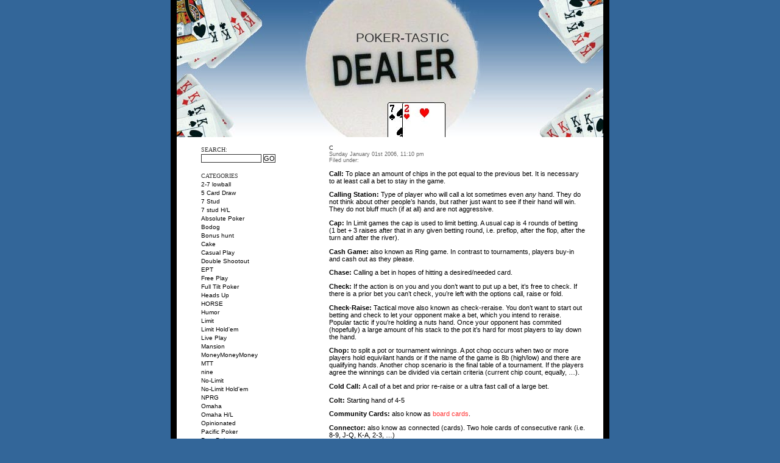

--- FILE ---
content_type: text/html; charset=UTF-8
request_url: http://www.poker-tastic.com/poker-glossary/c/
body_size: 6682
content:
<!DOCTYPE html PUBLIC "-//W3C//DTD XHTML 1.0 Transitional//EN" "http://www.w3.org/TR/xhtml1/DTD/xhtml1-transitional.dtd">
<html xmlns="http://www.w3.org/1999/xhtml">
<head>
<title>Poker-Tastic</title>

	<meta http-equiv="Content-Type" content="text/html; charset=UTF-8" />
	<style type="text/css" media="screen">
		@import url( http://www.poker-tastic.com/wp-content/themes/benevolence/style.css );
	</style>
<script type="text/javascript" src="https://www.poker-tastic.com/nicetitle.js"></script>
<link rel="stylesheet" type="text/css" media="screen" href="https://www.poker-tastic.com/nicetitle.css" />
	
	<link rel="alternate" type="application/rss+xml" title="RSS 2.0" href="https://www.poker-tastic.com/feed/" />
	<link rel="alternate" type="text/xml" title="RSS .92" href="https://www.poker-tastic.com/feed/rss/" />
	<link rel="alternate" type="application/atom+xml" title="Atom 0.3" href="https://www.poker-tastic.com/feed/atom/" />
	
	<link rel="pingback" href="http://www.poker-tastic.com/xmlrpc.php" />
    		<link rel='archives' title='March 2015' href='https://www.poker-tastic.com/2015/03/' />
	<link rel='archives' title='March 2013' href='https://www.poker-tastic.com/2013/03/' />
	<link rel='archives' title='February 2013' href='https://www.poker-tastic.com/2013/02/' />
	<link rel='archives' title='December 2012' href='https://www.poker-tastic.com/2012/12/' />
	<link rel='archives' title='November 2012' href='https://www.poker-tastic.com/2012/11/' />
	<link rel='archives' title='October 2012' href='https://www.poker-tastic.com/2012/10/' />
	<link rel='archives' title='May 2012' href='https://www.poker-tastic.com/2012/05/' />
	<link rel='archives' title='April 2012' href='https://www.poker-tastic.com/2012/04/' />
	<link rel='archives' title='March 2012' href='https://www.poker-tastic.com/2012/03/' />
	<link rel='archives' title='February 2012' href='https://www.poker-tastic.com/2012/02/' />
	<link rel='archives' title='January 2012' href='https://www.poker-tastic.com/2012/01/' />
	<link rel='archives' title='December 2011' href='https://www.poker-tastic.com/2011/12/' />
	<link rel='archives' title='August 2011' href='https://www.poker-tastic.com/2011/08/' />
	<link rel='archives' title='July 2011' href='https://www.poker-tastic.com/2011/07/' />
	<link rel='archives' title='June 2011' href='https://www.poker-tastic.com/2011/06/' />
	<link rel='archives' title='April 2011' href='https://www.poker-tastic.com/2011/04/' />
	<link rel='archives' title='December 2010' href='https://www.poker-tastic.com/2010/12/' />
	<link rel='archives' title='November 2010' href='https://www.poker-tastic.com/2010/11/' />
	<link rel='archives' title='September 2010' href='https://www.poker-tastic.com/2010/09/' />
	<link rel='archives' title='June 2010' href='https://www.poker-tastic.com/2010/06/' />
	<link rel='archives' title='May 2010' href='https://www.poker-tastic.com/2010/05/' />
	<link rel='archives' title='March 2010' href='https://www.poker-tastic.com/2010/03/' />
	<link rel='archives' title='February 2010' href='https://www.poker-tastic.com/2010/02/' />
	<link rel='archives' title='January 2010' href='https://www.poker-tastic.com/2010/01/' />
	<link rel='archives' title='December 2009' href='https://www.poker-tastic.com/2009/12/' />
	<link rel='archives' title='November 2009' href='https://www.poker-tastic.com/2009/11/' />
	<link rel='archives' title='October 2009' href='https://www.poker-tastic.com/2009/10/' />
	<link rel='archives' title='September 2009' href='https://www.poker-tastic.com/2009/09/' />
	<link rel='archives' title='August 2009' href='https://www.poker-tastic.com/2009/08/' />
	<link rel='archives' title='July 2009' href='https://www.poker-tastic.com/2009/07/' />
	<link rel='archives' title='June 2009' href='https://www.poker-tastic.com/2009/06/' />
	<link rel='archives' title='May 2009' href='https://www.poker-tastic.com/2009/05/' />
	<link rel='archives' title='April 2009' href='https://www.poker-tastic.com/2009/04/' />
	<link rel='archives' title='March 2009' href='https://www.poker-tastic.com/2009/03/' />
	<link rel='archives' title='February 2009' href='https://www.poker-tastic.com/2009/02/' />
	<link rel='archives' title='January 2009' href='https://www.poker-tastic.com/2009/01/' />
	<link rel='archives' title='December 2008' href='https://www.poker-tastic.com/2008/12/' />
	<link rel='archives' title='November 2008' href='https://www.poker-tastic.com/2008/11/' />
	<link rel='archives' title='October 2008' href='https://www.poker-tastic.com/2008/10/' />
	<link rel='archives' title='September 2008' href='https://www.poker-tastic.com/2008/09/' />
	<link rel='archives' title='August 2008' href='https://www.poker-tastic.com/2008/08/' />
	<link rel='archives' title='July 2008' href='https://www.poker-tastic.com/2008/07/' />
	<link rel='archives' title='June 2008' href='https://www.poker-tastic.com/2008/06/' />
	<link rel='archives' title='May 2008' href='https://www.poker-tastic.com/2008/05/' />
	<link rel='archives' title='April 2008' href='https://www.poker-tastic.com/2008/04/' />
	<link rel='archives' title='March 2008' href='https://www.poker-tastic.com/2008/03/' />
	<link rel='archives' title='February 2008' href='https://www.poker-tastic.com/2008/02/' />
	<link rel='archives' title='January 2008' href='https://www.poker-tastic.com/2008/01/' />
	<link rel='archives' title='December 2007' href='https://www.poker-tastic.com/2007/12/' />
	<link rel='archives' title='November 2007' href='https://www.poker-tastic.com/2007/11/' />
	<link rel='archives' title='October 2007' href='https://www.poker-tastic.com/2007/10/' />
	<link rel='archives' title='September 2007' href='https://www.poker-tastic.com/2007/09/' />
	<link rel='archives' title='August 2007' href='https://www.poker-tastic.com/2007/08/' />
	<link rel='archives' title='July 2007' href='https://www.poker-tastic.com/2007/07/' />
	<link rel='archives' title='June 2007' href='https://www.poker-tastic.com/2007/06/' />
	<link rel='archives' title='May 2007' href='https://www.poker-tastic.com/2007/05/' />
	<link rel='archives' title='April 2007' href='https://www.poker-tastic.com/2007/04/' />
	<link rel='archives' title='March 2007' href='https://www.poker-tastic.com/2007/03/' />
	<link rel='archives' title='February 2007' href='https://www.poker-tastic.com/2007/02/' />
	<link rel='archives' title='January 2007' href='https://www.poker-tastic.com/2007/01/' />
	<link rel='archives' title='December 2006' href='https://www.poker-tastic.com/2006/12/' />
	<link rel='archives' title='November 2006' href='https://www.poker-tastic.com/2006/11/' />
	<link rel='archives' title='October 2006' href='https://www.poker-tastic.com/2006/10/' />
	<link rel='archives' title='September 2006' href='https://www.poker-tastic.com/2006/09/' />
	<link rel='archives' title='August 2006' href='https://www.poker-tastic.com/2006/08/' />
	<link rel='archives' title='July 2006' href='https://www.poker-tastic.com/2006/07/' />
	<link rel='archives' title='June 2006' href='https://www.poker-tastic.com/2006/06/' />
	<link rel='archives' title='May 2006' href='https://www.poker-tastic.com/2006/05/' />
	<link rel='archives' title='April 2006' href='https://www.poker-tastic.com/2006/04/' />
	<link rel='archives' title='March 2006' href='https://www.poker-tastic.com/2006/03/' />
	<link rel='archives' title='February 2006' href='https://www.poker-tastic.com/2006/02/' />
	<link rel='archives' title='January 2006' href='https://www.poker-tastic.com/2006/01/' />
	<link rel='archives' title='December 2005' href='https://www.poker-tastic.com/2005/12/' />
	<link rel='archives' title='November 2005' href='https://www.poker-tastic.com/2005/11/' />
		<link rel='dns-prefetch' href='//s.w.org' />
		<script type="text/javascript">
			window._wpemojiSettings = {"baseUrl":"https:\/\/s.w.org\/images\/core\/emoji\/13.0.1\/72x72\/","ext":".png","svgUrl":"https:\/\/s.w.org\/images\/core\/emoji\/13.0.1\/svg\/","svgExt":".svg","source":{"concatemoji":"http:\/\/www.poker-tastic.com\/wp-includes\/js\/wp-emoji-release.min.js?ver=fbc10bf67ea197d673633bf086a05a26"}};
			!function(e,a,t){var n,r,o,i=a.createElement("canvas"),p=i.getContext&&i.getContext("2d");function s(e,t){var a=String.fromCharCode;p.clearRect(0,0,i.width,i.height),p.fillText(a.apply(this,e),0,0);e=i.toDataURL();return p.clearRect(0,0,i.width,i.height),p.fillText(a.apply(this,t),0,0),e===i.toDataURL()}function c(e){var t=a.createElement("script");t.src=e,t.defer=t.type="text/javascript",a.getElementsByTagName("head")[0].appendChild(t)}for(o=Array("flag","emoji"),t.supports={everything:!0,everythingExceptFlag:!0},r=0;r<o.length;r++)t.supports[o[r]]=function(e){if(!p||!p.fillText)return!1;switch(p.textBaseline="top",p.font="600 32px Arial",e){case"flag":return s([127987,65039,8205,9895,65039],[127987,65039,8203,9895,65039])?!1:!s([55356,56826,55356,56819],[55356,56826,8203,55356,56819])&&!s([55356,57332,56128,56423,56128,56418,56128,56421,56128,56430,56128,56423,56128,56447],[55356,57332,8203,56128,56423,8203,56128,56418,8203,56128,56421,8203,56128,56430,8203,56128,56423,8203,56128,56447]);case"emoji":return!s([55357,56424,8205,55356,57212],[55357,56424,8203,55356,57212])}return!1}(o[r]),t.supports.everything=t.supports.everything&&t.supports[o[r]],"flag"!==o[r]&&(t.supports.everythingExceptFlag=t.supports.everythingExceptFlag&&t.supports[o[r]]);t.supports.everythingExceptFlag=t.supports.everythingExceptFlag&&!t.supports.flag,t.DOMReady=!1,t.readyCallback=function(){t.DOMReady=!0},t.supports.everything||(n=function(){t.readyCallback()},a.addEventListener?(a.addEventListener("DOMContentLoaded",n,!1),e.addEventListener("load",n,!1)):(e.attachEvent("onload",n),a.attachEvent("onreadystatechange",function(){"complete"===a.readyState&&t.readyCallback()})),(n=t.source||{}).concatemoji?c(n.concatemoji):n.wpemoji&&n.twemoji&&(c(n.twemoji),c(n.wpemoji)))}(window,document,window._wpemojiSettings);
		</script>
		<style type="text/css">
img.wp-smiley,
img.emoji {
	display: inline !important;
	border: none !important;
	box-shadow: none !important;
	height: 1em !important;
	width: 1em !important;
	margin: 0 .07em !important;
	vertical-align: -0.1em !important;
	background: none !important;
	padding: 0 !important;
}
</style>
	<link rel='stylesheet' id='wp-block-library-css'  href='http://www.poker-tastic.com/wp-includes/css/dist/block-library/style.min.css?ver=fbc10bf67ea197d673633bf086a05a26' type='text/css' media='all' />
<link rel="https://api.w.org/" href="https://www.poker-tastic.com/wp-json/" /><link rel="alternate" type="application/json" href="https://www.poker-tastic.com/wp-json/wp/v2/pages/89" /><link rel="EditURI" type="application/rsd+xml" title="RSD" href="https://www.poker-tastic.com/xmlrpc.php?rsd" />
<link rel="wlwmanifest" type="application/wlwmanifest+xml" href="http://www.poker-tastic.com/wp-includes/wlwmanifest.xml" /> 

<link rel="canonical" href="https://www.poker-tastic.com/poker-glossary/c/" />
<link rel='shortlink' href='https://www.poker-tastic.com/?p=89' />
<link rel="alternate" type="application/json+oembed" href="https://www.poker-tastic.com/wp-json/oembed/1.0/embed?url=https%3A%2F%2Fwww.poker-tastic.com%2Fpoker-glossary%2Fc%2F" />
<link rel="alternate" type="text/xml+oembed" href="https://www.poker-tastic.com/wp-json/oembed/1.0/embed?url=https%3A%2F%2Fwww.poker-tastic.com%2Fpoker-glossary%2Fc%2F&#038;format=xml" />
<meta name='Description' content='The poker journal of Ingoal, covering SnG and cash game play mostly on pokerstars and full tilt poker'/>
<meta name='Keywords' content='poker, no limit, holdem, poker tracker, pt3, sng, mtt, cash games, plo, stud, plo8, badugi, 2-7 lowball, 6max'/>
<meta name='author' content='Ingoal'/>
<meta http-equiv="Content-Language" content="EN"/>
<meta http-equiv='CACHE-CONTROL' content='PUBLIC'/>
<meta name='Revisit-After' content='1 day'/>	
<meta name="google-site-verification" content="ZLbJXOA--rLNBKri6uEPFxPjyU52dotxpOLwZoJE0ec" />
</head>

<body>
<div id="wrapper">

	<div id="masthead">
	<div id="blogTitle">
	<a href="https://www.poker-tastic.com" title="Poker-Tastic">Poker-Tastic</a>
	</div>
	</div>

	<div id="insideWrapper"><div id="sidebar">
<br /><form style="padding: 0px; margin-top: 0px; margin-bottom: 0px;" id="searchform" method="get" action="https://www.poker-tastic.com">
<div class="title">Search:</div>
<p style="padding: 0px; margin-top: 0px; margin-bottom: 0px;"><input type="text" class="input" name="s" id="search" size="15" />
<input name="submit" type="submit" tabindex="5" value="GO" /></p>
</form>
<br /><div class="title">Categories</div>
		<a href="https://www.poker-tastic.com/category/2-7-lowball/">2-7 lowball</a><br />
	<a href="https://www.poker-tastic.com/category/5-card-draw/">5 Card Draw</a><br />
	<a href="https://www.poker-tastic.com/category/7-stud/">7 Stud</a><br />
	<a href="https://www.poker-tastic.com/category/7-stud-hl/">7 stud H/L</a><br />
	<a href="https://www.poker-tastic.com/category/absolute-poker/">Absolute Poker</a><br />
	<a href="https://www.poker-tastic.com/category/bodog/">Bodog</a><br />
	<a href="https://www.poker-tastic.com/category/bonus-hunt/">Bonus hunt</a><br />
	<a href="https://www.poker-tastic.com/category/cake/">Cake</a><br />
	<a href="https://www.poker-tastic.com/category/casual-play/">Casual Play</a><br />
	<a href="https://www.poker-tastic.com/category/double-shootout/">Double Shootout</a><br />
	<a href="https://www.poker-tastic.com/category/ept/">EPT</a><br />
	<a href="https://www.poker-tastic.com/category/free-play/">Free Play</a><br />
	<a href="https://www.poker-tastic.com/category/full-tilt-poker/">Full Tilt Poker</a><br />
	<a href="https://www.poker-tastic.com/category/heads-up/">Heads Up</a><br />
	<a href="https://www.poker-tastic.com/category/horse/">HORSE</a><br />
	<a href="https://www.poker-tastic.com/category/humor/">Humor</a><br />
	<a href="https://www.poker-tastic.com/category/limit/">Limit</a><br />
	<a href="https://www.poker-tastic.com/category/limit-holdem/">Limit Hold&#039;em</a><br />
	<a href="https://www.poker-tastic.com/category/live-play/">Live Play</a><br />
	<a href="https://www.poker-tastic.com/category/mansion/">Mansion</a><br />
	<a href="https://www.poker-tastic.com/category/moneymoneymoney/">MoneyMoneyMoney</a><br />
	<a href="https://www.poker-tastic.com/category/mtt/">MTT</a><br />
	<a href="https://www.poker-tastic.com/category/nine/">nine</a><br />
	<a href="https://www.poker-tastic.com/category/no-limit/">No-Limit</a><br />
	<a href="https://www.poker-tastic.com/category/no-limit-holdem/">No-Limit Hold&#039;em</a><br />
	<a href="https://www.poker-tastic.com/category/nprg/">NPRG</a><br />
	<a href="https://www.poker-tastic.com/category/omaha/">Omaha</a><br />
	<a href="https://www.poker-tastic.com/category/omaha-hl/">Omaha H/L</a><br />
	<a href="https://www.poker-tastic.com/category/opinionated/">Opinionated</a><br />
	<a href="https://www.poker-tastic.com/category/pacific-poker/">Pacific Poker</a><br />
	<a href="https://www.poker-tastic.com/category/partypoker/">PartyPoker</a><br />
	<a href="https://www.poker-tastic.com/category/poker-glossary/">Poker Glossary</a><br />
	<a href="https://www.poker-tastic.com/category/poker-stuff/">Poker Stuff</a><br />
	<a href="https://www.poker-tastic.com/category/pokercom/">Poker.com</a><br />
	<a href="https://www.poker-tastic.com/category/pokersavvy/">PokerSavvy</a><br />
	<a href="https://www.poker-tastic.com/category/pokerstars/">PokerStars</a><br />
	<a href="https://www.poker-tastic.com/category/pot-limit/">Pot Limit</a><br />
	<a href="https://www.poker-tastic.com/category/pso/">PSO</a><br />
	<a href="https://www.poker-tastic.com/category/razz/">Razz</a><br />
	<a href="https://www.poker-tastic.com/category/rebuy/">Rebuy</a><br />
	<a href="https://www.poker-tastic.com/category/rush/">Rush</a><br />
	<a href="https://www.poker-tastic.com/category/sg/">S&#038;G</a><br />
	<a href="https://www.poker-tastic.com/category/shootout/">Shootout</a><br />
	<a href="https://www.poker-tastic.com/category/shorthanded/">Shorthanded</a><br />
	<a href="https://www.poker-tastic.com/category/site-news-updates/">Site News &#038; Updates</a><br />
	<a href="https://www.poker-tastic.com/category/sponsored-review/">Sponsored review</a><br />
	<a href="https://www.poker-tastic.com/category/titanpoker/">TitanPoker</a><br />
	<a href="https://www.poker-tastic.com/category/tournaments/">Tournaments</a><br />
	<a href="https://www.poker-tastic.com/category/triple-shootout/">Triple Shootout</a><br />
	<a href="https://www.poker-tastic.com/category/ultimatebet/">UltimateBet</a><br />
	<a href="https://www.poker-tastic.com/category/uncategorized/">Uncategorized</a><br />
	<a href="https://www.poker-tastic.com/category/wpx/">WPX</a><br />
	<a href="https://www.poker-tastic.com/category/wsop/">WSOP</a><br />
	<a href="https://www.poker-tastic.com/category/zoom/">Zoom</a><br />
 
<br /><div class="title">Archives</div>
	<a href='https://www.poker-tastic.com/2015/03/'>March 2015</a><br />
	<a href='https://www.poker-tastic.com/2013/03/'>March 2013</a><br />
	<a href='https://www.poker-tastic.com/2013/02/'>February 2013</a><br />
	<a href='https://www.poker-tastic.com/2012/12/'>December 2012</a><br />
	<a href='https://www.poker-tastic.com/2012/11/'>November 2012</a><br />
	<a href='https://www.poker-tastic.com/2012/10/'>October 2012</a><br />
	<a href='https://www.poker-tastic.com/2012/05/'>May 2012</a><br />
	<a href='https://www.poker-tastic.com/2012/04/'>April 2012</a><br />
	<a href='https://www.poker-tastic.com/2012/03/'>March 2012</a><br />
	<a href='https://www.poker-tastic.com/2012/02/'>February 2012</a><br />
	<a href='https://www.poker-tastic.com/2012/01/'>January 2012</a><br />
	<a href='https://www.poker-tastic.com/2011/12/'>December 2011</a><br />
	<a href='https://www.poker-tastic.com/2011/08/'>August 2011</a><br />
	<a href='https://www.poker-tastic.com/2011/07/'>July 2011</a><br />
	<a href='https://www.poker-tastic.com/2011/06/'>June 2011</a><br />
	<a href='https://www.poker-tastic.com/2011/04/'>April 2011</a><br />
	<a href='https://www.poker-tastic.com/2010/12/'>December 2010</a><br />
	<a href='https://www.poker-tastic.com/2010/11/'>November 2010</a><br />
	<a href='https://www.poker-tastic.com/2010/09/'>September 2010</a><br />
	<a href='https://www.poker-tastic.com/2010/06/'>June 2010</a><br />
	<a href='https://www.poker-tastic.com/2010/05/'>May 2010</a><br />
	<a href='https://www.poker-tastic.com/2010/03/'>March 2010</a><br />
	<a href='https://www.poker-tastic.com/2010/02/'>February 2010</a><br />
	<a href='https://www.poker-tastic.com/2010/01/'>January 2010</a><br />
	<a href='https://www.poker-tastic.com/2009/12/'>December 2009</a><br />
	<a href='https://www.poker-tastic.com/2009/11/'>November 2009</a><br />
	<a href='https://www.poker-tastic.com/2009/10/'>October 2009</a><br />
	<a href='https://www.poker-tastic.com/2009/09/'>September 2009</a><br />
	<a href='https://www.poker-tastic.com/2009/08/'>August 2009</a><br />
	<a href='https://www.poker-tastic.com/2009/07/'>July 2009</a><br />
	<a href='https://www.poker-tastic.com/2009/06/'>June 2009</a><br />
	<a href='https://www.poker-tastic.com/2009/05/'>May 2009</a><br />
	<a href='https://www.poker-tastic.com/2009/04/'>April 2009</a><br />
	<a href='https://www.poker-tastic.com/2009/03/'>March 2009</a><br />
	<a href='https://www.poker-tastic.com/2009/02/'>February 2009</a><br />
	<a href='https://www.poker-tastic.com/2009/01/'>January 2009</a><br />
	<a href='https://www.poker-tastic.com/2008/12/'>December 2008</a><br />
	<a href='https://www.poker-tastic.com/2008/11/'>November 2008</a><br />
	<a href='https://www.poker-tastic.com/2008/10/'>October 2008</a><br />
	<a href='https://www.poker-tastic.com/2008/09/'>September 2008</a><br />
	<a href='https://www.poker-tastic.com/2008/08/'>August 2008</a><br />
	<a href='https://www.poker-tastic.com/2008/07/'>July 2008</a><br />
	<a href='https://www.poker-tastic.com/2008/06/'>June 2008</a><br />
	<a href='https://www.poker-tastic.com/2008/05/'>May 2008</a><br />
	<a href='https://www.poker-tastic.com/2008/04/'>April 2008</a><br />
	<a href='https://www.poker-tastic.com/2008/03/'>March 2008</a><br />
	<a href='https://www.poker-tastic.com/2008/02/'>February 2008</a><br />
	<a href='https://www.poker-tastic.com/2008/01/'>January 2008</a><br />
	<a href='https://www.poker-tastic.com/2007/12/'>December 2007</a><br />
	<a href='https://www.poker-tastic.com/2007/11/'>November 2007</a><br />
	<a href='https://www.poker-tastic.com/2007/10/'>October 2007</a><br />
	<a href='https://www.poker-tastic.com/2007/09/'>September 2007</a><br />
	<a href='https://www.poker-tastic.com/2007/08/'>August 2007</a><br />
	<a href='https://www.poker-tastic.com/2007/07/'>July 2007</a><br />
	<a href='https://www.poker-tastic.com/2007/06/'>June 2007</a><br />
	<a href='https://www.poker-tastic.com/2007/05/'>May 2007</a><br />
	<a href='https://www.poker-tastic.com/2007/04/'>April 2007</a><br />
	<a href='https://www.poker-tastic.com/2007/03/'>March 2007</a><br />
	<a href='https://www.poker-tastic.com/2007/02/'>February 2007</a><br />
	<a href='https://www.poker-tastic.com/2007/01/'>January 2007</a><br />
	<a href='https://www.poker-tastic.com/2006/12/'>December 2006</a><br />
	<a href='https://www.poker-tastic.com/2006/11/'>November 2006</a><br />
	<a href='https://www.poker-tastic.com/2006/10/'>October 2006</a><br />
	<a href='https://www.poker-tastic.com/2006/09/'>September 2006</a><br />
	<a href='https://www.poker-tastic.com/2006/08/'>August 2006</a><br />
	<a href='https://www.poker-tastic.com/2006/07/'>July 2006</a><br />
	<a href='https://www.poker-tastic.com/2006/06/'>June 2006</a><br />
	<a href='https://www.poker-tastic.com/2006/05/'>May 2006</a><br />
	<a href='https://www.poker-tastic.com/2006/04/'>April 2006</a><br />
	<a href='https://www.poker-tastic.com/2006/03/'>March 2006</a><br />
	<a href='https://www.poker-tastic.com/2006/02/'>February 2006</a><br />
	<a href='https://www.poker-tastic.com/2006/01/'>January 2006</a><br />
	<a href='https://www.poker-tastic.com/2005/12/'>December 2005</a><br />
	<a href='https://www.poker-tastic.com/2005/11/'>November 2005</a><br />

<ul>
  <li id="linkcat-55" class="linkcat"><h2>Blogroll</h2>
	<ul>
<li><a href="http://www.alcanthang.com/poker/">Al Can&#8217;t Hang</a></li>
<li><a href="http://www.anteupmagazine.com/">Ante Up Magazine</a></li>
<li><a href="http://astincubed.blogspot.com/">Astin</a></li>
<li><a href="http://www.badbloodonpoker.blogspot.com/">Bad Blood</a></li>
<li><a href="http://struggles-with-donkeys.blogspot.com/">bayne_s</a></li>
<li><a href="http://www.biggestron.com/">Biggestron</a></li>
<li><a href="http://www.billrini.com/index.php">Bill&#8217;s Poker Blog</a></li>
<li><a href="http://www.buddydankradio.com">BuddyDank</a></li>
<li><a href="http://potcommitted.blogspot.com/">Change100</a></li>
<li><a href="http://pokerwannabe.blogspot.com/">Columbo</a></li>
<li><a href="http://yestbay1poker.blogspot.com/">Dave</a></li>
<li><a href="http://kajagugupoker.blogspot.com/">Derek M.</a></li>
<li><a href="http://pokerandmisc.blogspot.com">DoubleDave</a></li>
<li><a href="http://nickleanddimes.blogspot.com/">Drizz</a></li>
<li><a href="http://haleyspokerblog.blogspot.com/">Haley</a></li>
<li><a href="http://www.highonpoker.com">High On Poker</a></li>
<li><a href="http://hammerplayer.blogspot.com/">Hoyazo</a></li>
<li><a href="http://www.slagpile.blogspot.com/">Jestocost</a></li>
<li><a href="http://obituarium.blogspot.com/">Joe Speaker</a></li>
<li><a href="http://meanhappyguy.blogspot.com/">MeanHappyGuy</a></li>
<li><a href="http://goodbeersbadbeats.blogspot.com/">morrdt</a></li>
<li><a href="http://pokernotes99.blogspot.com/">NewinNov</a></li>
<li><a href="http://www.donkeysdraw.com/">NumbBono</a></li>
<li><a href="http://www.resipsapoker.com/">on_thg</a></li>
<li><a href="http://pokergrub.blogspot.com/">Poker Grub</a></li>
<li><a href="http://sirfwalgman.blogspot.com/">Ramblings of a MadMan</a></li>
<li><a href="http://www.ftrain.blogspot.com/">Riding the F-train</a></li>
<li><a href="http://lolaschaubs.blogspot.com/">Schaubs</a></li>
<li><a href="http://hellaholdem.blogspot.com/">Shelly (phlyersphan)</a></li>
<li><a href="http://hardboiledpoker.blogspot.com/">Short-Stacked Shamus</a></li>
<li><a href="http://pokeraffliction.com/">Smokkee</a></li>
<li><a href="http://beercitypoker.blogspot.com/">StB</a></li>
<li><a href="http://table-tango.pokerworks.com/">Table Tango</a></li>
<li><a href="http://taopoker.blogspot.com/">Tao of Poker</a></li>
<li><a href="http://urnotcallin.blogspot.com/">TripBro</a></li>
<li><a href="http://www.tripjax.blogspot.com/">TripJax</a></li>
<li><a href="http://wilwheaton.typepad.com/">Wil Wheaton</a></li>

	</ul>
</li>
  <li id="linkcat-57" class="linkcat"><h2>Other Sites</h2>
	<ul>
<li><a href="http://www.ingoalnetwork.com">Ingoalnetwork.com</a></li>
<li><a href="http://www.ingoalnetwork.de">IngoalNetwork.de</a></li>

	</ul>
</li>
  <li id="linkcat-56" class="linkcat"><h2>Poker Goodies</h2>
	<ul>
<li><a href="http://www.poker-tastic.com/about-the-author">About the author</a></li>
<li><a href="http://www.poker-tastic.com/poker-books/">Poker Books</a></li>
<li><a href="http://www.poker-tastic.com/poker-glossary/">Poker Glossary</a></li>

	</ul>
</li>
</ul>

<br/><div class="title">Syndication</div>
<ul>
<li><a href="https://www.poker-tastic.com/feed/"><img src="https://www.poker-tastic.com/wp-images/rss2.gif" border="0" alt="rss2 button" title="RSS2 Feed" /></a></li>
<li><a href="https://www.poker-tastic.com/comments/feed/"><img src="https://www.poker-tastic.com/wp-images/rss2comments.gif" border="0" alt="rss2 comments button" title="RSS2 comments Feed" /></a></li>
<li><a href="https://www.poker-tastic.com/feed/atom/"><img src="https://www.poker-tastic.com/wp-images/atom03.gif" border="0" alt="Atom 0.3 button" title="Atom 0.3 Feed" /></a></li>
</ul>
<br/><img src="https://www.poker-tastic.com/images/Ingoal.gif" border="0" alt="Ingoal's avatar" title="Seen this avatar at a Pokerroom? Then it was me!" />&nbsp;<br/>
</div>

<div id="content">
<br />
<div class="post">
	 <a class="title" href="https://www.poker-tastic.com/poker-glossary/c/" style="text-decoration:none;" rel="bookmark" title="Permanent Link: C">C</a>
	<div class="cite">Sunday January 01st 2006, 11:10 pm <br />
Filed under: </div>

		<p><strong>Call: </strong>To place an amount of chips in the pot equal to the previous bet. It is necessary to at least call a bet to stay in the game.</p>
<p><strong>Calling Station: </strong>Type of player who will call a lot sometimes even <em>any</em> hand. They do not think about other people&#8217;s hands, but rather just want to see if their hand will win. They do not bluff much (if at all) and are not aggressive.</p>
<p><strong>Cap: </strong>In Limit games the cap is used to limit betting. A usual cap is 4 rounds of betting (1 bet + 3 raises after that in any given betting round, i.e. preflop, after the flop, after the turn and after the river).</p>
<p><strong>Cash Game: </strong>also known as Ring game. In contrast to tournaments, players buy-in and cash out as they please.</p>
<p><strong>Chase: </strong>Calling a bet in hopes of hitting a desired/needed card.</p>
<p><strong>Check:</strong> If the action is on you and you don&#8217;t want to put up a bet, it&#8217;s free to check. If there is a prior bet you can&#8217;t check, you&#8217;re left with the options call, raise or fold.</p>
<p><strong>Check-Raise:</strong> Tactical move also known as check-reraise. You don&#8217;t want to start out betting and check to let your opponent make a bet, which you intend to reraise. Popular tactic if you&#8217;re holding a nuts hand. Once your opponent has commited (hopefully) a large amount of his stack to the pot it&#8217;s hard for most players to lay down the hand.</p>
<p><strong>Chop: </strong>to split a pot or tournament winnings. A pot chop occurs when two or more players hold equivilant hands or if the name of the game is 8b (high/low) and there are qualifying hands. Another chop scenario is the final table of a tournament. If the players agree the winnings can be divided via certain criteria (current chip count, equally, &#8230;).</p>
<p><strong>Cold Call: </strong>A call of a bet and prior re-raise or a ultra fast call of a large bet.</p>
<p><strong>Colt:</strong> Starting hand of 4-5</p>
<p><strong>Community Cards: </strong>also know as <a href="http://www.poker-tastic.com/poker-glossary/b">board cards</a>.</p>
<p><strong>Connector: </strong>also know as connected (cards). Two hole cards of consecutive rank (i.e. 8-9, J-Q, K-A, 2-3, &#8230;)</p>
<p><strong>Cowboys: </strong>starting hand of K-K</p>
<p><strong>Cutoff: </strong>The player sitting in front of the dealer, the last player to act prior to the dealer.</p>

	<div class="commentPos"><span>Comments Off<span class="screen-reader-text"> on C</span></span></div>
	<br />

    <div class="sep"></div>

	<!--
	<rdf:RDF xmlns:rdf="http://www.w3.org/1999/02/22-rdf-syntax-ns#"
			xmlns:dc="http://purl.org/dc/elements/1.1/"
			xmlns:trackback="http://madskills.com/public/xml/rss/module/trackback/">
		<rdf:Description rdf:about="https://www.poker-tastic.com/poker-glossary/c/"
    dc:identifier="https://www.poker-tastic.com/poker-glossary/c/"
    dc:title="C"
    trackback:ping="https://www.poker-tastic.com/poker-glossary/c/trackback/" />
</rdf:RDF>	-->


<br /><br />
<a name="comments"></a>


<div class="right"><a href="https://www.poker-tastic.com/poker-glossary/c/feed/"><abbr title="Really Simple Syndication">RSS</abbr> feed for comments on this post.</a> 
</div>

<br /><br />

<a name="postcomment"></a>

</div>


 <div class="right"></div>
 <div class="left"></div>

<br /><br />

</div>

</div>
<div id="footer">
<a class="footerLink" href="https://www.poker-tastic.com">Poker-Tastic</a> &copy; 
2005-2016.<br/> 
<script src="https://www.google-analytics.com/urchin.js" 
type="text/javascript">
</script>
<script type="text/javascript">
_uacct = "UA-180297-47";
urchinTracker();
</script>
<br />Powered by <a class="footerLink" href='https://wordpress.org' title='Powered by WordPress, state-of-the-art semantic personal publishing platform'>WordPress 5.6.16</a>.<br/>
<br />
</div>

</div>

</body>
</html>
